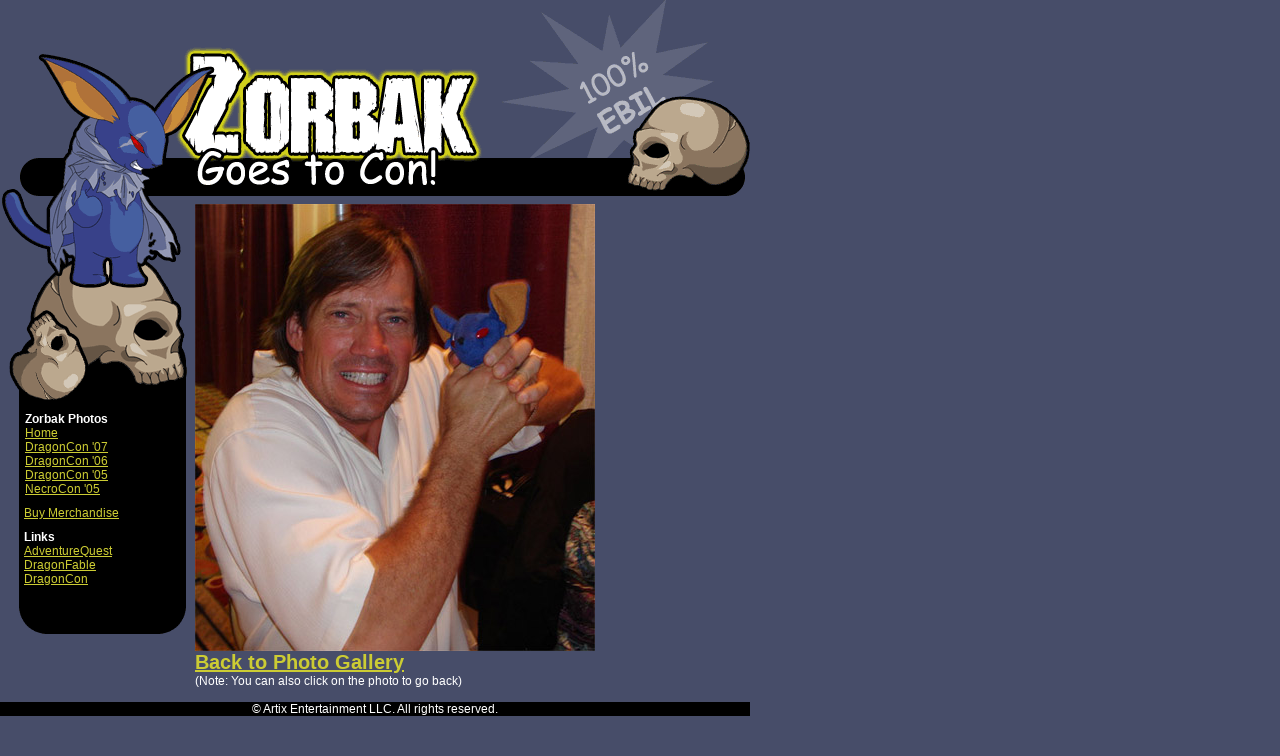

--- FILE ---
content_type: text/html
request_url: https://zorbak.battleon.com/photo.asp?path=dragoncon&p=/dragoncon06celebs.asp&img=ksorbo.jpg
body_size: 478
content:
<!DOCTYPE HTML PUBLIC "-//W3C//DTD HTML 4.01 Transitional//EN">
<html>
<head>
    <title>Zorbak goes to DragonCon 2005!</title>
    <meta http-equiv="Content-Type" content="text/html; charset=iso-8859-1">
    <link href="includes/zorbak.css" rel="stylesheet" type="text/css">
</head>

<body>
<table width="750" border="0" cellspacing="0" cellpadding="0">
  <tr>
    <td width="195" align="left" valign="top">
		<table width="195" border="0" cellspacing="0" cellpadding="4">
			<tr>
			  <td class="menu"><p class="links">
  <strong>Zorbak Photos</strong><br />
  <a href="default.asp">Home</a><br />
  <a href="dragoncon07.asp">DragonCon '07</a><br />
  <a href="dragoncon06.asp">DragonCon '06</a><br />
  <a href="dragoncon05.asp">DragonCon '05</a><br />
  <a href="necrocon05.asp">NecroCon '05</a>
</p>

<p class="padding">
  <a href="https://www.heromart.com">Buy Merchandise</a>
</p>

<p class="padding">
  <strong>Links</strong><br>
  <a href="Http://www.BattleOn.com">AdventureQuest</a><br>
  <a href="Http://www.DragonFable.com">DragonFable</a><br>
  <a href="http://www.dragoncon.org/">DragonCon</a><br>
</p>

<div class="bottom"></div>
</td>
			</tr>
		</table>
	</td>    

	<td align="left" valign="top">
      <a href="/dragoncon06celebs.asp"><img src="dragoncon/ksorbo.jpg" border="0"/><br/>
      <span class="header">Back to Photo Gallery</span></a> <br>
      (Note: You can also click on the photo to go back)
    </td>
  </tr>

  <tr>
    <td align="left" valign="top">&nbsp;</td>
    <td align="left" valign="top">&nbsp;</td>
  </tr>

  <tr align="center">
    <td colspan="2" valign="top" class="server">&copy; Artix Entertainment LLC. All rights reserved. </td>
  </tr>
</table>
</body>
</html>


--- FILE ---
content_type: text/css
request_url: https://zorbak.battleon.com/includes/zorbak.css
body_size: 43
content:
body {
	font-family: Arial, Helvetica, sans-serif;
	font-size: 10px;
	background: #474D69 url(../images/zorbak-header.gif) no-repeat top left;
	margin: 204px 0px;
	color: #FFF;
}
td {
	font-size: 12px;
	color: #FFF;
}
a img {border:none;}
a:link {
	color: #CCCC33;
	text-decoration: underline;
}
a:visited {
	color: #CCCC33;
	text-decoration: underline;
}
/* Text */
.header {
	font-size: 20px;
	font-weight: bold;
	color: CCCC33;
}
.subheader {
	font-size: 14px;
	font-weight: bold;
	color: #660000;
}
.server {color: #FFFFFF; background:#000;}
.yellowText {color: #FFFF00}
.orangeText {color: #FF9900}

/* Menu */
.menu {
	background: url(../images/zorbak-menu.gif) no-repeat top;
	width: 195px;
	height: 203px;
	padding: 0px;
	margin: 0px;
	color: #FFF;
}
.links {
	margin: 203px 9px 0px 20px;
	background: #000;
	padding: 5px;
}
.padding {
	margin: 0px 9px 0px 19px;
	background: #000;
	padding: 5px;
}
.bottom {
	background: url(../images/zorbak-menu-bottom.gif) no-repeat center;
	widht: 195px;
	height: 50px;
}